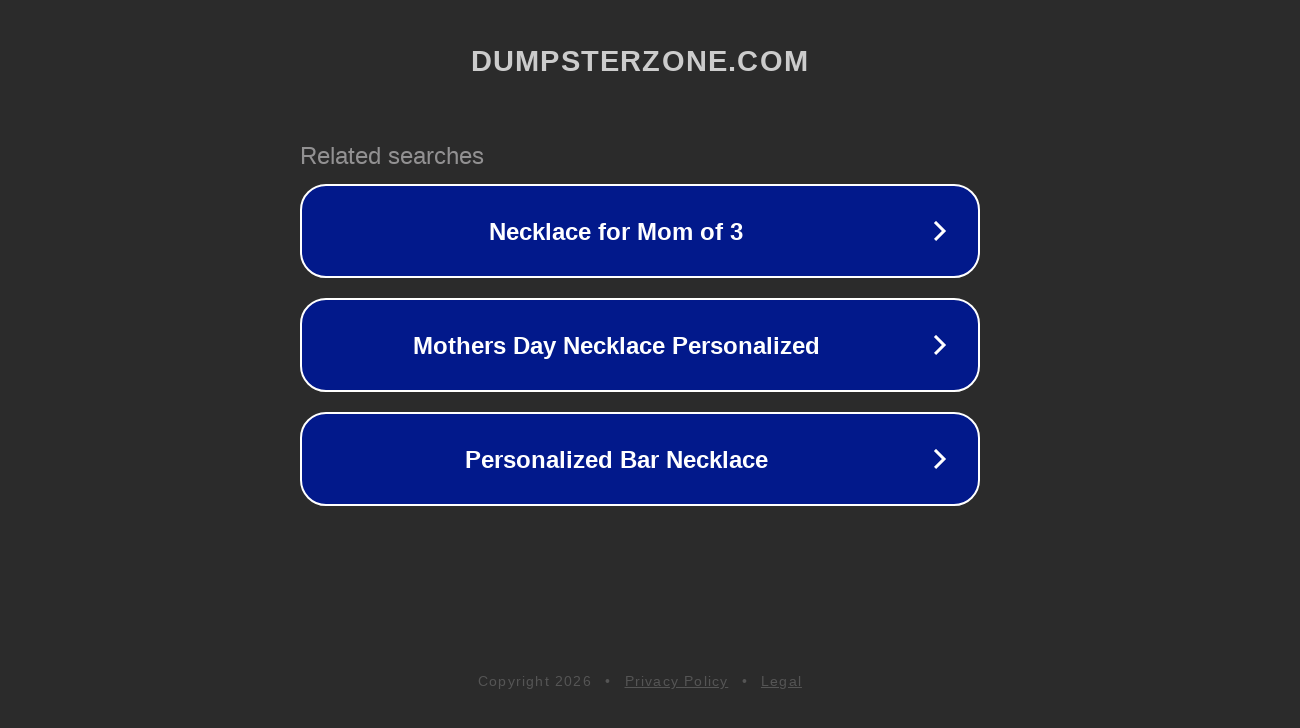

--- FILE ---
content_type: text/html; charset=utf-8
request_url: http://dumpsterzone.com/
body_size: 1050
content:
<!doctype html>
<html data-adblockkey="MFwwDQYJKoZIhvcNAQEBBQADSwAwSAJBANDrp2lz7AOmADaN8tA50LsWcjLFyQFcb/P2Txc58oYOeILb3vBw7J6f4pamkAQVSQuqYsKx3YzdUHCvbVZvFUsCAwEAAQ==_UhJ6Dyfnsp+J5a+7yQeCEowuPKo5rcPAHDKFJN5NwVtmllMgGtD2QhSOcFAAO2qHuDQIiky6aFdWCho3jaNXPg==" lang="en" style="background: #2B2B2B;">
<head>
    <meta charset="utf-8">
    <meta name="viewport" content="width=device-width, initial-scale=1">
    <link rel="icon" href="[data-uri]">
    <link rel="preconnect" href="https://www.google.com" crossorigin>
</head>
<body>
<div id="target" style="opacity: 0"></div>
<script>window.park = "[base64]";</script>
<script src="/bkVRFhUhd.js"></script>
</body>
</html>
